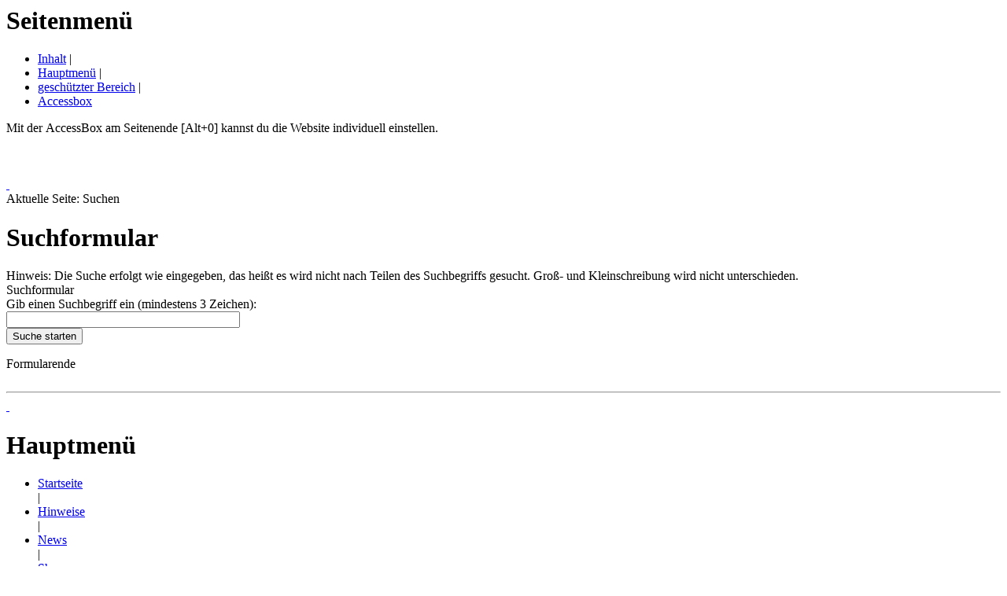

--- FILE ---
content_type: text/html; charset=UTF-8
request_url: https://www.blindzeln.org/index.php?ueb=-1&ueb2=0&ueb3=1718539629&ueb4=0&ueb5=au2&ueb6=2de&ueb7=0&ueb8=0.921320240616140709.0&ueb9=~~~~~~
body_size: 4621
content:
<!DOCTYPE html PUBLIC "-//W3C//DTD HTML 4.01 Transitional//EN">
<html lang="de">
<head>
<title>BLINDzeln -&#x3E; Suchen</title>
<meta http-equiv="Content-Type" content="text/html; charset=utf-8" >
<meta http-equiv="Pragma" content="no-cache" >
<meta http-equiv="Content-Style-Type" content="text/css" >
<meta name="description" content="BLINDzeln - Die Welt mit anderen Augen sehen, eine Community, welche Barrieren &uuml;berwindet, abbaut und gemeinsam mehr erreichen will. Neben Foren und verschiedenen Chat-Systemen, bietet BLINDzeln einen Shop, mehrere Podcast-Produktionen, ein eigenes Radio-Magazin und vieles mehr. Und das Alles kostenlos und f&uuml;r jeden, nicht nur f&uuml;r Sehbehinderte und Blinde." >
<meta name="keywords" content="accessibility, accessible, Auge, Augen, Augenkrankheit, Augenlicht, Barriere, barrierefrei, Barrierefreiheit, Barrieren, behindert, Behinderte, behindertengerecht, Behinderter, Behinderung, Beratung, blind, Blinde, Blinder, Blindheit, BLINDzeln, blinzeln, Brille, Brillen, Chat, Chatsystem, Community, Download, Downloads, eingeschr&auml;nkt, erblindet, Erblindung, Foren, Forum, Hilfe, Hilfen, Hilfsmittel, Integration, Kleinanzeige, kleinanzeigen, Kommunikation, Krankheit, Krankheiten, Magazin, Mailingliste, Mailinglisten, Maulwurf, Medizin, Mole, Podcast, Problem, Probleme, Produkt, Produkte, Radio, Screenreader, sehbehindert, Sehbehinderte, Sehbehinderter, Sehbehinderung, Seheinschr&auml;nkung, sehen, sehgesch&auml;digt, Sehgesch&auml;digte, Sehgesch&auml;digter, Sehprobleme, sehschwach, sehunf&auml;hig, Selbsthilfe, Shop, SMS, Telefon, Telefonchat, Themen, Wohnwelt, Zug&auml;nglichkeit" >
<meta name="author" content="Webmaster" >
<meta name="publisher" content="Webmaster" >
<meta name="copyright" content="Cord Hagen" >
<meta name="robots" content="index,follow" >
<meta name="revisit" content="after 30 days" >
<meta name="page-type" content="Private Homepage">
<meta name="audience" content="alle" >
<meta name="expires" content="never">
<meta name="language" content="Deutsch" >
<meta name="content-language" content="de" >
<link rel="shortcut icon" href="favicon.ico">
<link rel='stylesheet' type='text/css' href='style/unten/style-a.css' ></head>



<body>
<div class="ueber-alles" align="center">
<div class="ueber-alles2" align="left">
<div class = 'landmark' role = 'navigation' aria-label = 'Seitenmen&uuml;'><h1 class = 'unsichtbar' lang = 'de'>Seitenmen&uuml;</h1><ul id = 'seitennavigation' role = 'list' aria-label = 'Seitenmen&uuml;'><li><a href='#accesskey1' lang='de' title='Bereich auf dieser Seite' target='_self'>Inhalt</a>&nbsp;|&nbsp;</li><li><a href='#accesskey2' lang='de' title='Bereich auf dieser Seite' target='_self'>Hauptmen&uuml;</a>&nbsp;|&nbsp;</li><li><a href='#accesskey5' lang='de' title='Bereich auf dieser Seite' target='_self'>gesch&uuml;tzter Bereich</a>&nbsp;|&nbsp;</li><li><a href='#accesskey0' lang='de' title='Bereich auf dieser Seite' target='_self'><span lang = 'en'>Accessbox</span></a></li></ul></div><div class='schlagzeile' lang='de'>Mit der <span lang = 'en'>AccessBox</span> am Seitenende [Alt+0] kannst du die <span lang = 'en'>Website</span> individuell einstellen.</div>
<div class="seite" lang="de">
<div class="kopf" lang="de">
<div class="kopfbeschriftung">


<div class="kopfzeile1">&nbsp;</div>
<div class="kopfzeile2">&nbsp;</div>


</div><!-- // Kopfbeschriftung -->


&nbsp;</div><!-- kopf //-->


<div class="inhalt" lang="de">

<div class="inhalt-aktivbereich" lang="de">
<div class="abstand-links" lang="de"><a class='versteckt' name = 'accesskey1' accesskey='1' href='#' title='Sprunganker Textanfang.'>&nbsp;</a></div>
<div class = 'landmark' role = 'main' aria-label = 'Suchen'>
<div class="absatz" lang="de">

<div class = 'landmark' role = 'complementary' aria-label = 'Seitenpfad'><div class = 'aktuelle-seite' lang = 'de'>Aktuelle Seite: Suchen</div><!-- // Aktuelle Seite -->
</div><!-- // Role Complementary Seitenpfad -->
</div><!-- // Absatz -->


<div class="abstand-links"></div>
<div class="absatz" lang="de">



<div class = 'landmark' role = 'search' aria-label = 'Seiten'>
<div class='ueberschrift'><h1>Suchformular</h1></div>
<div class="textdavor" lang="de"><div class="rand">

Hinweis: Die Suche erfolgt wie eingegeben, das hei&szlig;t es wird nicht nach Teilen des Suchbegriffs gesucht. Gro&szlig;- und Kleinschreibung wird nicht unterschieden.</div></div>
<div class="form-caption" lang="de">
<div class="rand">Suchformular</div></div>

<div class="formular" lang="de">
<form method="POST" action="index.php" name="formular">
  <div class="form-suchen" lang="de"><div class="rand">
    <div class="form-text" lang="de">
      <input type="hidden" name="ueb" value="-1" >
      <input type="hidden" name="ueb5" value="au2" >
      <input type="hidden" name="ueb6" value="2de" >
      <input type="hidden" name="ueb7" value="0" >
      <input type="hidden" name="ueb8" value="0.568120260114031117.0" >
      <input type="hidden" name="ueb9" value="~~~~~~" >
      <label for="feld1">Gib einen Suchbegriff ein (mindestens 3 Zeichen):</label>    </div>
    <div class="form-input" lang="de">
      <input type="text" id="feld1" name="suchtext_a" size="35" value="">
    </div>
  </div></div>
  <div class="form-suchen" lang="de">
    <div class="form-senden" lang="de"><input class="schaltflaeche" type="submit" value="Suche starten" ></div>
  </div>
</form></div>
<div class="form" lang="de">
<div class="rand">Formularende</div></div>
<div class="rand">
</div></div>
</div><!-- // Role Search Seiten -->
</div><!-- // Role Main -->
</div><!-- // inhalt-aktivbereich -->

<div class='menue'><div class='menue-abschluss'>&nbsp;</div><div class='menue-hintergrund'><div class='menue-aktivbereich'><div class='menue-aktivbereich-h'><hr><span class = 'versteckt' lang='de'><a name = 'accesskey2' accesskey='2' href='#' title='Sprunganker Hauptmen&uuml;.'>&nbsp;</a></span><div class = 'landmark' role = 'navigation' aria-label = 'Hauptmen&uuml;'><h1 class = 'unsichtbar' lang = 'de'>Hauptmen&uuml;</h1><ul id = 'hauptnavigation' role = 'list' aria-label = 'Hauptmen&uuml;'><li><a href='index.php?ueb=0&amp;ueb2=0&amp;ueb3=1768356677&amp;ueb4=0&amp;ueb5=au2&amp;ueb6=2de&amp;ueb7=0&amp;ueb8=0.568120260114031117.0&amp;ueb9=~~~~~~' lang='de' title='Die Startseite von BLINDzeln' target='_self'>Startseite</a></li><span aria-hidden = 'true'> | </span><li><a href='index.php?ueb=20040814130427&amp;ueb2=0&amp;ueb3=1768356677&amp;ueb4=0&amp;ueb5=au2&amp;ueb6=2de&amp;ueb7=0&amp;ueb8=0.568120260114031117.0&amp;ueb9=~~~~~~' title='Hinweise zur Website-Nutzung' target='_self'>Hinweise</a></span></li><span aria-hidden = 'true'> | </span><li><a href='index.php?ueb=20040225085810&amp;ueb2=0&amp;ueb3=1768356677&amp;ueb4=0&amp;ueb5=au2&amp;ueb6=2de&amp;ueb7=0&amp;ueb8=0.568120260114031117.0&amp;ueb9=~~~~~~' title='Neuigkeiten f&uuml;r die BLINDzler' target='_self'>News</a></span></li><span aria-hidden = 'true'> | </span><li><a href='index.php?ueb=20051210181903&amp;ueb2=0&amp;ueb3=1768356677&amp;ueb4=0&amp;ueb5=au2&amp;ueb6=2de&amp;ueb7=0&amp;ueb8=0.568120260114031117.0&amp;ueb9=~~~~~~' title='BLINDzeln-Shop' target='_self'>Shop</a></span></li><span aria-hidden = 'true'> | </span><li><a href='index.php?ueb=20140119192455&amp;ueb2=0&amp;ueb3=1768356677&amp;ueb4=0&amp;ueb5=au2&amp;ueb6=2de&amp;ueb7=0&amp;ueb8=0.568120260114031117.0&amp;ueb9=~~~~~~' title='Die BLINDzelnConnect Dienste' target='_self'>Connect</a></span></li><span aria-hidden = 'true'> | </span><li><a href='index.php?ueb=20200617104733&amp;ueb2=0&amp;ueb3=1768356677&amp;ueb4=0&amp;ueb5=au2&amp;ueb6=2de&amp;ueb7=0&amp;ueb8=0.568120260114031117.0&amp;ueb9=~~~~~~' title='Das Online-Veranstaltungszentrum von BLINDzeln' target='_self'>Veranstaltungen</a></span></li><span aria-hidden = 'true'> | </span><li><a href='index.php?ueb=20130825182056&amp;ueb2=0&amp;ueb3=1768356677&amp;ueb4=0&amp;ueb5=au2&amp;ueb6=2de&amp;ueb7=0&amp;ueb8=0.568120260114031117.0&amp;ueb9=~~~~~~' title='Informationen und Hilfe zu dem CMS Conny' target='_self'>Netzleuchte</a></span></li><span aria-hidden = 'true'> | </span><li><a href='index.php?ueb=20091010162637&amp;ueb2=0&amp;ueb3=1768356677&amp;ueb4=0&amp;ueb5=au2&amp;ueb6=2de&amp;ueb7=0&amp;ueb8=0.568120260114031117.0&amp;ueb9=~~~~~~' title='Wichtige Adressen f&uuml;r behindertenrelevante Themen' target='_self'>Adressen</a></span></li><span aria-hidden = 'true'> | </span><li><a href='index.php?ueb=20031231125914&amp;ueb2=0&amp;ueb3=1768356677&amp;ueb4=0&amp;ueb5=au2&amp;ueb6=2de&amp;ueb7=0&amp;ueb8=0.568120260114031117.0&amp;ueb9=~~~~~~' title='Informationen rund um BLINDzeln' target='_self'>&Uuml;ber uns</a></span></li><span aria-hidden = 'true'> | </span><li><a href='index.php?ueb=20031230213014&amp;ueb2=0&amp;ueb3=1768356677&amp;ueb4=0&amp;ueb5=au2&amp;ueb6=2de&amp;ueb7=0&amp;ueb8=0.568120260114031117.0&amp;ueb9=~~~~~~' title='Die Foren von BLINdzeln und anderen Anbietern' target='_self'>Forenindex</a></span></li><span aria-hidden = 'true'> | </span><li><a href='index.php?ueb=20050520104807&amp;ueb2=0&amp;ueb3=1768356677&amp;ueb4=0&amp;ueb5=au2&amp;ueb6=2de&amp;ueb7=0&amp;ueb8=0.568120260114031117.0&amp;ueb9=~~~~~~' title='Informationen rund um die Medizin' target='_self'>Medicus</a></span></li><span aria-hidden = 'true'> | </span><li><a href='index.php?ueb=20040117194202&amp;ueb2=0&amp;ueb3=1768356677&amp;ueb4=0&amp;ueb5=au2&amp;ueb6=2de&amp;ueb7=0&amp;ueb8=0.568120260114031117.0&amp;ueb9=~~~~~~' title='Kleinkram zum verschenken oder zur billigen Abgabe' target='_self'>Kleinanzeigen</a></span></li><span aria-hidden = 'true'> | </span><li><a href='index.php?ueb=20051122083414&amp;ueb2=0&amp;ueb3=1768356677&amp;ueb4=0&amp;ueb5=au2&amp;ueb6=2de&amp;ueb7=0&amp;ueb8=0.568120260114031117.0&amp;ueb9=~~~~~~' title='Der Podcast von BLINDzeln' target='_self'>Podcast</a></span></li><span aria-hidden = 'true'> | </span><li><a href='index.php?ueb=20040120193336&amp;ueb2=0&amp;ueb3=1768356677&amp;ueb4=0&amp;ueb5=au2&amp;ueb6=2de&amp;ueb7=0&amp;ueb8=0.568120260114031117.0&amp;ueb9=~~~~~~' title='Archiv von NewCover und NoCover' target='_self'>Magazin</a></span></li><span aria-hidden = 'true'> | </span><li><a href='index.php?ueb=20060503155928&amp;ueb2=0&amp;ueb3=1768356677&amp;ueb4=0&amp;ueb5=au2&amp;ueb6=2de&amp;ueb7=0&amp;ueb8=0.568120260114031117.0&amp;ueb9=~~~~~~' title='Wohnberatung f&uuml;r Sehbehinderte und Blinde Menschen' target='_self'>Wohnwelt</a></span></li><span aria-hidden = 'true'> | </span><li><a href='index.php?ueb=20041003131017&amp;ueb2=0&amp;ueb3=1768356677&amp;ueb4=0&amp;ueb5=au2&amp;ueb6=2de&amp;ueb7=0&amp;ueb8=0.568120260114031117.0&amp;ueb9=~~~~~~' title='Die Kurzvorstellungen der BLINDzler' target='_self'>Kurzvorstellungen</a></span></li><span aria-hidden = 'true'> | </span><li><a href='index.php?ueb=20040118081521&amp;ueb2=0&amp;ueb3=1768356677&amp;ueb4=0&amp;ueb5=au2&amp;ueb6=2de&amp;ueb7=0&amp;ueb8=0.568120260114031117.0&amp;ueb9=~~~~~~' title='BLINDzeln Chat' target='_self'>Chat</a></span></li><span aria-hidden = 'true'> | </span><li><a href='index.php?ueb=20040119222923&amp;ueb2=0&amp;ueb3=1768356677&amp;ueb4=0&amp;ueb5=au2&amp;ueb6=2de&amp;ueb7=0&amp;ueb8=0.568120260114031117.0&amp;ueb9=~~~~~~' title='Downloads f&uuml;r die BLINDzler' target='_self'>Downloads</a></span></li><span aria-hidden = 'true'> | </span><li><a href='index.php?ueb=20040429123941&amp;ueb2=0&amp;ueb3=1768356677&amp;ueb4=0&amp;ueb5=au2&amp;ueb6=2de&amp;ueb7=0&amp;ueb8=0.568120260114031117.0&amp;ueb9=~~~~~~' title='Das sagt die Presse &uuml;ber BLINDzeln' target='_self'>Presse</a></span></li><span aria-hidden = 'true'> | </span><li><a href='index.php?ueb=20040122180742&amp;ueb2=0&amp;ueb3=1768356677&amp;ueb4=0&amp;ueb5=au2&amp;ueb6=2de&amp;ueb7=0&amp;ueb8=0.568120260114031117.0&amp;ueb9=~~~~~~' title='Links zu externen Seiten' target='_self'>Links</a></span></li><span aria-hidden = 'true'> | </span><li><a href='index.php?ueb=20031230223937&amp;ueb2=0&amp;ueb3=1768356677&amp;ueb4=0&amp;ueb5=au2&amp;ueb6=2de&amp;ueb7=0&amp;ueb8=0.568120260114031117.0&amp;ueb9=~~~~~~' title='Hier erwarten wir deine Mitteilung' target='_self'>G&auml;stebuch</a></span></li><span aria-hidden = 'true'> | </span><li><a href='index.php?ueb=20031231142957&amp;ueb2=0&amp;ueb3=1768356677&amp;ueb4=0&amp;ueb5=au2&amp;ueb6=2de&amp;ueb7=0&amp;ueb8=0.568120260114031117.0&amp;ueb9=~~~~~~' title='Unterst&uuml;tzung f&uuml;r BLINDzeln' target='_self'>Jobs</a></span></li><span aria-hidden = 'true'> | </span><li><a href='index.php?ueb=20140315130344&amp;ueb2=0&amp;ueb3=1768356677&amp;ueb4=0&amp;ueb5=au2&amp;ueb6=2de&amp;ueb7=0&amp;ueb8=0.568120260114031117.0&amp;ueb9=~~~~~~' title='H&auml;ufig gestellte Fragen und ihre Antworten' target='_self'>FAQ</a></span></li><span aria-hidden = 'true'> | </span><li><a href='index.php?ueb=20031231101233&amp;ueb2=0&amp;ueb3=1768356677&amp;ueb4=0&amp;ueb5=au2&amp;ueb6=2de&amp;ueb7=0&amp;ueb8=0.568120260114031117.0&amp;ueb9=~~~~~~' title='Nutzungsbedingungen, Datenschutz, Haftungsausschluss und AGBs von BLINDzeln' target='_self'>Rechtliches</a></span></li><span aria-hidden = 'true'> | </span><li><a accesskey='6' href='index.php?ueb=20051019115646&amp;ueb2=0&amp;ueb3=1768356677&amp;ueb4=0&amp;ueb5=au2&amp;ueb6=2de&amp;ueb7=0&amp;ueb8=0.568120260114031117.0&amp;ueb9=~~~~~~' title='Kontaktformular f&uuml;r Feedback' target='_self'>Kontakt</a></span></li><span aria-hidden = 'true'> | </span><li><a accesskey='7' href='index.php?ueb=20031222170445&amp;ueb2=0&amp;ueb3=1768356677&amp;ueb4=0&amp;ueb5=au2&amp;ueb6=2de&amp;ueb7=0&amp;ueb8=0.568120260114031117.0&amp;ueb9=~~~~~~' title='Ansprechpartner und Verantwortliche' target='_self'>Impressum</a></span></li><span aria-hidden = 'true'> | </span><li><a href='index.php?ueb=20040127181046&amp;ueb2=0&amp;ueb3=1768356677&amp;ueb4=0&amp;ueb5=au2&amp;ueb6=2de&amp;ueb7=0&amp;ueb8=0.568120260114031117.0&amp;ueb9=~~~~~~' title='Informationen rund um das Partnerprogramm' target='_self'>Partner</a></span></li><span aria-hidden = 'true'> | </span><li><a accesskey='8' href='index.php?ueb=-2&amp;ueb2=0&amp;ueb3=1768356677&amp;ueb4=0&amp;ueb5=au2&amp;ueb6=2de&amp;ueb7=0&amp;ueb8=0.568120260114031117.0&amp;ueb9=~~~~~~' title='Den Inhalt der Website anzeigen' target='_self'><span lang = 'en'>Sitemap</span></a></li><span aria-hidden = 'true'> | </span><li><span class='hauptmenue-aktuell' lang='de'>Suchen</span></li></ul></div><hr></div>	
			<div class="menue-ende">
		<form method="post" action="https://www.blindzeln.org:443/index2.php" name="zugang_intern">
		
				
		<input type="hidden" name="versuch" value="" >
		<input type="hidden" name="formulartyp" value="0" >
		<input type="hidden" name="ueb5" value="au2" >
		<input type="hidden" name="ueb6" value="2de" >
		<input type="hidden" name="ueb7" value="0" >
		<input type="hidden" name="ueb8" value="0.568120260114031117.0" >
		<input type="hidden" name="ueb9" value="~~~~~~" >
		<input type="hidden" name="Oueb9" value="~~~~~~" >
		<input type="hidden" name="meta_12" value="de" >
		<input type="hidden" name="kopfzeile1" value="blindzeln.org" >
		<input type="hidden" name="kopfzeile2" value="BLINDzler-Lieblingsseite" >
		<a class="versteckt" name = 'accesskey5' accesskey="5" href="#" title="Sprunganker gesch&uuml;tzter Bereich.">&nbsp;</a>
		<div class = 'landmark' role = 'form'>
		<label for="benutzer">Gesch&uuml;tzter Bereich:</label>
		<input class="input-kenn" type="text" id="benutzer" name="benutzer" size="18" maxlength="60" value="Benutzername"  onblur="if(this.value=='')this.value='Benutzername';" onfocus="if(this.value=='Benutzername')this.value='';">&nbsp;&nbsp;
		<label for="passwort">Kennwort:</label>
		<input class="input-kenn" type="password" id="passwort" name="passwort" value="Kennwort" onblur="if(this.value=='')this.value='Kennwort';" onfocus="if(this.value=='Kennwort')this.value='';" size="18" maxlength="12">&nbsp;&nbsp;
		<input class="schaltflaeche-kenn" type="submit" name="Zugang" value="Login">
		</div><!-- Role Form // -->
		</form>
		</div><!-- // menue-ende -->
			
	</div><!-- // menue-aktivbereich -->
	</div><!-- // menue-hintergrund -->
	</div><!-- // menue -->
	
	<div class = 'landmark' role = 'contentinfo' aria-label = 'Fu&szlig;'>
<div class="fuss">
<div class="infobereich">

Besucher seit dem 01.09.2003: 616294
</div><!-- infobereich //-->
</div><!-- fuss //-->
<div class="copyright">

<p><big>&copy;</big> 2026 by BLINDzeln</p><div class="powered"><br><a href = "http://connect.blindzeln.org" target = "_blank"><img src = "style/powered.gif" border = "0" width = "88" height = "31" alt = "powered by BLINDzelnConnect" style = "margin-top: 8px;"></a>&nbsp;|&nbsp;<a href = "http://conny.connect.blindzeln.org" target = "_blank"><img src = "style/created.gif" border = "0" width = "88" height = "31" alt = "created with Conny" style = "margin-top: 8px;"></a>&nbsp;|&nbsp;<a href = "http://validator.w3.org/check?uri = referer" target = "_blank"><img src = "style/valid.gif" border = "0" width = "88" height = "31" alt = "Valid HTML 4.01/CSS" style = "margin-top: 8px;"></a>&nbsp;|&nbsp;<a href = "http://web2mail.blindzeln.org?url=http://www.blindzeln.org/index.php?ueb=-1&amp;ueb2=0&amp;ueb3=1768356677&amp;ueb4=0&amp;ueb5=au2&amp;ueb6=2de&amp;ueb7=0&amp;ueb8=0.568120260114031117.0&amp;ueb9=~~~~~~" target = "_blank"><img src = "style/web2mail.gif" border = "0" width = "88" height = "31" alt = "Web2Mail - Lassen Sie sich diese Webseite per E-Mail zusenden" style = "margin-top: 8px;"></a>&nbsp;&nbsp;&nbsp;&nbsp;&nbsp;
 &nbsp;</div><!-- powered //-->
</div><!-- copyright //-->
</div><!-- // Role Contentinfo Fuß -->
</div><!-- inhalt //-->


</div><!-- seite //-->

<a class='versteckt' name = 'accesskey0' accesskey='0' href='#' title='Sprunganker AccessBox.'>&nbsp;</a><div class = 'landmark' role = 'complementary' aria-label = 'Accessbox'><div class = 'accesskey'><h1 class = 'unsichtbar' lang = 'de'>Accessbox</h1>Mit dieser <span lang = 'en'>AccessBox</span> kannst du die <span lang = 'en'>Website</span> individuell einstellen.<br>Anzeigestil: <a href='index.php?ueb=-1&amp;ueb2=0&amp;ueb3=1768356677&amp;ueb4=0&amp;ueb5=au2&amp;ueb6=2de&amp;ueb7=0&amp;ueb8=0.568120260114031117.0&amp;ueb9=~~~~~~' title='Standard-Design'>Design A</a> | <a href='index.php?ueb=-1&amp;ueb2=0&amp;ueb3=1768356677&amp;ueb4=0&amp;ueb5=bu2&amp;ueb6=2de&amp;ueb7=0&amp;ueb8=0.568120260114031117.0&amp;ueb9=~~~~~~' title='Alternativ-Design'>Design B</a> | <a href='index.php?ueb=-1&amp;ueb2=0&amp;ueb3=1768356677&amp;ueb4=0&amp;ueb5=cu2&amp;ueb6=2de&amp;ueb7=0&amp;ueb8=0.568120260114031117.0&amp;ueb9=~~~~~~' title='Alternativ-Design'>Design C</a> | <a href='index.php?ueb=-1&amp;ueb2=0&amp;ueb3=1768356677&amp;ueb4=0&amp;ueb5=xu2&amp;ueb6=2de&amp;ueb7=0&amp;ueb8=0.568120260114031117.0&amp;ueb9=~~~~~~' title='Alternativansicht ohne Formatierung'>Textausgabe</a> | <a href='index.php?ueb=-1&amp;ueb2=0&amp;ueb3=1768356677&amp;ueb4=0&amp;ueb5=du2&amp;ueb6=2de&amp;ueb7=0&amp;ueb8=0.568120260114031117.0&amp;ueb9=~~~~~~'  target='_Druckausgabe' title='Druckausgabe &ouml;ffnet ein neues Fenster'>Druckausgabe</a><br>Anzeige des Men&uuml;s: <a href='index.php?ueb=-1&amp;ueb2=0&amp;ueb3=1768356677&amp;ueb4=0&amp;ueb5=ar2&amp;ueb6=2de&amp;ueb7=0&amp;ueb8=0.568120260114031117.0&amp;ueb9=~~~~~~' title='Men&uuml; recht zeigen'>Rechts</a> | <a href='index.php?ueb=-1&amp;ueb2=0&amp;ueb3=1768356677&amp;ueb4=0&amp;ueb5=au2&amp;ueb6=2de&amp;ueb7=0&amp;ueb8=0.568120260114031117.0&amp;ueb9=~~~~~~' title='Men&uuml; unten zeigen'>Unten</a> | <a href='index.php?ueb=-1&amp;ueb2=0&amp;ueb3=1768356677&amp;ueb4=0&amp;ueb5=al2&amp;ueb6=2de&amp;ueb7=0&amp;ueb8=0.568120260114031117.0&amp;ueb9=~~~~~~' title='Men&uuml; links zeigen'>Links</a> | <a href='index.php?ueb=-1&amp;ueb2=0&amp;ueb3=1768356677&amp;ueb4=0&amp;ueb5=ao2&amp;ueb6=2de&amp;ueb7=0&amp;ueb8=0.568120260114031117.0&amp;ueb9=~~~~~~' title='Men&uuml; oben zeigen'>Oben</a><br>Anzeige dieser Box: <a href='index.php?ueb=-1&amp;ueb2=0&amp;ueb3=1768356677&amp;ueb4=0&amp;ueb5=au1&amp;ueb6=2de&amp;ueb7=0&amp;ueb8=0.568120260114031117.0&amp;ueb9=~~~~~~' title='AccessBox oben anzeigen'>Oben</a> | <a href='index.php?ueb=-1&amp;ueb2=0&amp;ueb3=1768356677&amp;ueb4=0&amp;ueb5=au2&amp;ueb6=2de&amp;ueb7=0&amp;ueb8=0.568120260114031117.0&amp;ueb9=~~~~~~' title='AccessBox unten anzeigen'>Unten</a> | <a href='index.php?ueb=-1&amp;ueb2=0&amp;ueb3=1768356677&amp;ueb4=0&amp;ueb5=au0&amp;ueb6=2de&amp;ueb7=0&amp;ueb8=0.568120260114031117.0&amp;ueb9=~~~~~~' title='AccessBox ausblenden'>Ausblenden</a><br>Schriftgr&ouml;&szlig;e: &Auml;nderung in den meisten Grafikbrowsern mit [Strg+Mausrad] oder [Strg +/-].<br>Sprungtasten: [Alt+0]=<span lang = 'en'>AccessBox</span> &nbsp; [Alt+1]=Textbeginn &nbsp; [Alt+2]=Men&uuml; &nbsp; [Alt+3]=Untermen&uuml; &nbsp; [Alt+4]=Glossar &nbsp; [Alt+5]=Gesch&uuml;tzter Bereich &nbsp; [Alt+6]=Kontakt &nbsp; [Alt+7]=Impressum &nbsp; [Alt+8]=Inhalt &nbsp; [Alt+9]=Suchen</div></div>
</div><!-- // Über alles 2 -->
</div><!-- // Über alles -->

</body>
</html>
